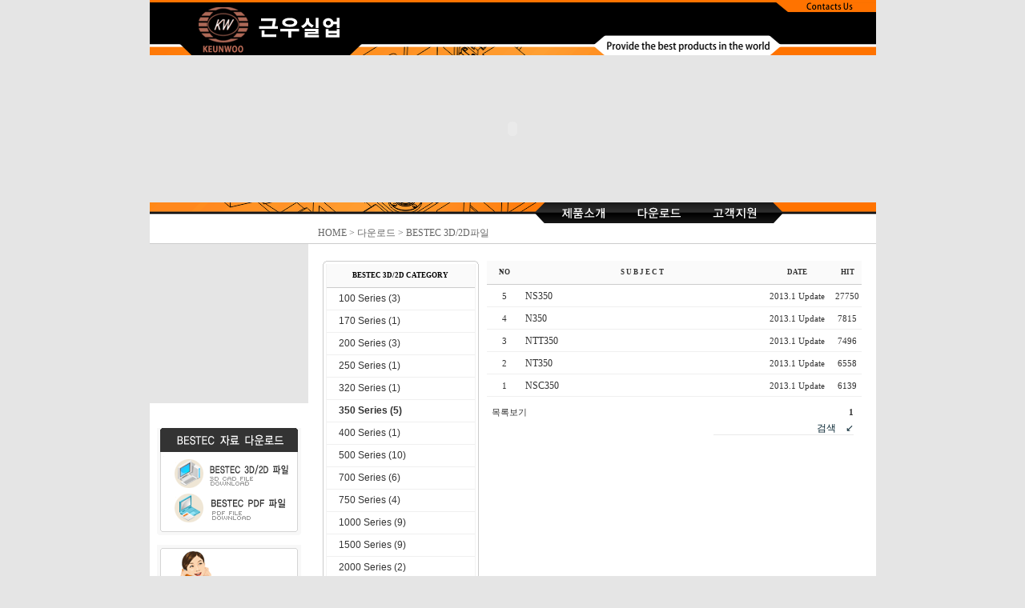

--- FILE ---
content_type: text/html
request_url: http://www.kwsprings.com/board/board.php?category=6&id=3d_pds&page=1&page_num=20&sn=off&ss=on&sc=on&keyword=&select_arrange=hit&desc=desc
body_size: 30229
content:
<html> 
<head>
	<title>근우실업 - BESTEC 3D/2D파일</title>
	<meta http-equiv=Content-Type content=text/html; charset=EUC-KR>
	<link rel=StyleSheet HREF=skin/ggambo_down/style.css type=text/css title=style>
	<script language='JavaScript'>
	var select_obj;
	function ZB_layerAction(name,status) { 
		var obj=document.all[name];
		var _tmpx,_tmpy, marginx, marginy;
		_tmpx = event.clientX + parseInt(obj.offsetWidth);
		_tmpy = event.clientY + parseInt(obj.offsetHeight);
		_marginx = document.body.clientWidth - _tmpx;
		_marginy = document.body.clientHeight - _tmpy ;
		if(_marginx < 0)
			_tmpx = event.clientX + document.body.scrollLeft + _marginx ;
		else
			_tmpx = event.clientX + document.body.scrollLeft ;
		if(_marginy < 0)
			_tmpy = event.clientY + document.body.scrollTop + _marginy +20;
		else
			_tmpy = event.clientY + document.body.scrollTop ;
		obj.style.posLeft=_tmpx-13;
		obj.style.posTop=_tmpy-12;
		if(status=='visible') {
			if(select_obj) {
				select_obj.style.visibility='hidden';
				select_obj=null;
			}
			select_obj=obj;
		}else{
			select_obj=null;
		}
		obj.style.visibility=status; 
	}


	function print_ZBlayer(name, homepage, mail, member_no, boardID, writer, traceID, traceType, isAdmin, isMember) {
		var printHeight = 0;
		var printMain="";
	
		if(homepage) {
			printMain = "<tr onMouseOver=this.style.backgroundColor='#bbbbbb' onMouseOut=this.style.backgroundColor='' onMousedown=window.open('"+homepage+"');><td style=font-family:굴림;font-size:9pt height=18 nowrap>&nbsp;<img src=images/n_homepage.gif border=0 align=absmiddle>&nbsp;&nbsp;홈페이지&nbsp;&nbsp;</td></tr>";
			printHeight = printHeight + 16;
		}
		if(mail) {
			printMain = printMain +	"<tr onMouseOver=this.style.backgroundColor='#bbbbbb' onMouseOut=this.style.backgroundColor='' onMousedown=window.open('open_window.php?mode=m&str="+mail+"','ZBremote','width=1,height=1,left=1,top=1');><td style=font-family:굴림;font-size:9pt height=18 nowrap>&nbsp;<img src=images/n_mail.gif border=0 align=absmiddle>&nbsp;&nbsp;메일 보내기&nbsp;&nbsp;</td></tr>";
			printHeight = printHeight + 16;
		}
		if(member_no) {
			if(isMember) {
				printMain = printMain +	"<tr onMouseOver=this.style.backgroundColor='#bbbbbb' onMouseOut=this.style.backgroundColor='' onMousedown=window.open('view_info.php?member_no="+member_no+"','view_info','width=400,height=510,toolbar=no,scrollbars=yes');><td style=font-family:굴림;font-size:9pt height=18 nowrap>&nbsp;<img src=images/n_memo.gif border=0 align=absmiddle>&nbsp;&nbsp;쪽지 보내기&nbsp;&nbsp;</td></tr>";
				printHeight = printHeight + 16;
			}
			printMain = printMain +	"<tr onMouseOver=this.style.backgroundColor='#bbbbbb' onMouseOut=this.style.backgroundColor='' onMousedown=window.open('view_info2.php?member_no="+member_no+"','view_info','width=400,height=510,toolbar=no,scrollbars=yes');><td style=font-family:굴림;font-size:9pt height=18 nowrap>&nbsp;<img src=images/n_information.gif border=0 align=absmiddle>&nbsp;&nbsp;회원정보 보기&nbsp;&nbsp;</td></tr>";
			printHeight = printHeight + 16;
		}
		if(writer) {
			printMain = printMain +	"<tr onMouseOver=this.style.backgroundColor='#bbbbbb' onMouseOut=this.style.backgroundColor='' onMousedown=location.href='board.php?id="+boardID+"&sn1=on&sn=on&ss=off&sc=off&keyword="+writer+"';><td style=font-family:굴림;font-size:9pt height=18 nowrap>&nbsp;<img src=images/n_search.gif border=0 align=absmiddle>&nbsp;&nbsp;이름으로 검색&nbsp;&nbsp;</td></tr>";
			printHeight = printHeight + 16;
		}
		if(isAdmin) {
			if(member_no) {
				printMain = printMain +	"<tr onMouseOver=this.style.backgroundColor='#bbbbbb' onMouseOut=this.style.backgroundColor='' onMousedown=window.open('open_window.php?mode=i&str="+member_no+"','ZBremote','width=1,height=1,left=1,top=1');><td style=font-family:굴림;font-size:9pt height=18 nowrap>&nbsp;<img src=images/n_modify.gif border=0 align=absmiddle>&nbsp;&nbsp;<font color=darkred>회원정보 변경&nbsp;&nbsp;</td></tr>";
				printHeight = printHeight + 16;
			}
			printMain = printMain +	"<tr onMouseOver=this.style.backgroundColor='#bbbbbb' onMouseOut=this.style.backgroundColor='' onMousedown=window.open('open_window.php?mode="+traceType+"&str="+traceID+"','ZBremote','width=1,height=1,left=1,top=1');><td style=font-family:굴림;font-size:9pt height=18 nowrap>&nbsp;<img src=images/n_relationlist.gif border=0 align=absmiddle>&nbsp;&nbsp;<font color=darkred>관련글 추적</font>&nbsp;&nbsp;</td></tr>";
			printHeight = printHeight + 16;
		
		}
		var printHeader = "<div id='"+name+"' style='position:absolute; left:10px; top:25px; width:127; height: "+printHeight+"; z-index:1; visibility: hidden' onMousedown=ZB_layerAction('"+name+"','hidden')><table border=0><tr><td colspan=3 onMouseover=ZB_layerAction('"+name+"','hidden') height=3></td></tr><tr><td width=5 onMouseover=ZB_layerAction('"+name+"','hidden') rowspan=2>&nbsp;</td><td height=5></td></tr><tr><td><table style=cursor:hand border='0' cellspacing='1' cellpadding='0' bgcolor='black' width=100% height=100%><tr><td valign=top bgcolor=white><table border=0 cellspacing=0 cellpadding=3 width=100% height=100%>";
		var printFooter = "</table></td></tr></table></td><td width=5 rowspan=2 onMouseover=ZB_layerAction('"+name+"','hidden')>&nbsp;</td></tr><tr><td colspan=3 height=10 onMouseover=ZB_layerAction('"+name+"','hidden')></td></tr></table></div>";
	
		document.writeln(printHeader+printMain+printFooter);
	}
</script>
	
<script language="javascript">
browserName = navigator.appName;
browserVer = parseInt(navigator.appVersion);
if(browserName == "Netscape" && browserVer >= 3){ init = "net"; }
else { init = "ie"; }


if(((init == "net")&&(browserVer >=3))||((init == "ie")&&(browserVer >= 4))){

 sn_on=new Image;
 sn_off=new Image;
 sn_on.src= "skin/ggambo_down/name_on.gif";
 sn_off.src= "skin/ggambo_down/name_off.gif";

 ss_on=new Image;
 ss_off=new Image;
 ss_on.src= "skin/ggambo_down/subject_on.gif";
 ss_off.src= "skin/ggambo_down/subject_off.gif";

 sc_on=new Image;
 sc_off=new Image;
 sc_on.src= "skin/ggambo_down/content_on.gif";
 sc_off.src= "skin/ggambo_down/content_off.gif";

}

function OnOff(name) {
if(((init == "net")&&(browserVer >=3))||((init == "ie")&&(browserVer >= 4))) {
  if(document.search[name].value=='on')
  {
   document.search[name].value='off';
   ImgSrc=eval(name+"_off.src");
   document[name].src=ImgSrc;
  }
  else
  {
   document.search[name].value='on';
   ImgSrc=eval(name+"_on.src");
   document[name].src=ImgSrc;
  }
 }
}
</script>

<script language="javascript">
  function reverse() {
   var i, chked=0;
   if(confirm('목록을 반전하시겠습니까?\n\n반전을 원하지 않는다면 취소를 누르시면 다음으로 넘어갑니다'))
   {
    for(i=0;i<document.list.length;i++)
    {
     if(document.list[i].type=='checkbox')
     {
      if(document.list[i].checked) { document.list[i].checked=false; }
      else { document.list[i].checked=true; }
     }
    }
   }
   for(i=0;i<document.list.length;i++)
   {
    if(document.list[i].type=='checkbox')
    {
     if(document.list[i].checked) chked=1;
    }
   }
   if(chked) {
    if(confirm('선택된 항목을 보시겠습니까?'))
     {
      document.list.selected.value='';
      document.list.exec.value='view_all';
      for(i=0;i<document.list.length;i++)
      {
       if(document.list[i].type=='checkbox')
       {
        if(document.list[i].checked)
        {
         document.list.selected.value=document.list[i].value+';'+document.list.selected.value;
        }
       }
      }
      document.list.submit();
      return true;
     }
    }
   }

 function delete_all() {
  var i, chked=0;
  for(i=0;i<document.list.length;i++)
  {
   if(document.list[i].type=='checkbox')
   {
    if(document.list[i].checked) chked=1;
    }
   }
  if(chked)
  {
    document.list.selected.value='';
    document.list.exec.value='delete_all';
    for(i=0;i<document.list.length;i++)
    {
     if(document.list[i].type=='checkbox')
     {
      if(document.list[i].checked)
      {
       document.list.selected.value=document.list[i].value+';'+document.list.selected.value;
      }
     }
    }
    window.open("select_list_all.php?id=3d_pds&selected="+document.list.selected.value,"게시물정리","width=260,height=180,toolbars=no,resize=no,scrollbars=no");
  }
  else {alert('정리할 게시물을 선택하여 주십시요');}
 }

 function category_change(obj) {
  var myindex=obj.selectedIndex;
  document.search.category.value=obj.options[myindex].value;
  document.search.submit();
  return true;
 }

//-->
</script>
</head>
<body topmargin='0'  leftmargin='0' marginwidth='0' marginheight='0'  bgcolor=white >
			<HTML>
<META HTTP-EQUIV="Content-Type" CONTENT="text/html; charset=euc-kr">
<META NAME="Author" content="kwsprings">
<META NAME="keywords" content="">
<style>
  @import url('http://kwsprings.com/kwstyle.css');
</style>
<body class=bg>
<table align="center" border="0" cellpadding="0" cellspacing="0" width="907">
    <tr>
        <td width="907" colspan="2">
<table width="907" border="0" align="center" cellpadding="0" cellspacing="0">
	<tr>
		<td bgcolor="#FFFFFF"><img src="http://www.kwsprings.com/images/main1.png" border="0" width="907" usemap="#ImageMap1"></td>
	</tr>
	<tr>
		<td width="100%" colspan="2"><object classid="clsid:D27CDB6E-AE6D-11cf-96B8-444553540000" codebase="http://active.macromedia.com/flash4/cabs/swflash.cab#version=4,0,0,0" width="907" height="184">
				<param name="movie" value="http://www.kwsprings.com/flash/main_load.swf">
				<param name="play" value="true">
				<param name="loop" value="true">
				<param name="quality" value="high">
				<embed src="http://www.kwsprings.com/flash/main_load.swf" play="true" loop="true" quality="high" pluginspage="http://www.macromedia.com/shockwave/download/index.cgi?P1_Prod_Version=ShockwaveFlash" width="907" height="184"></embed></object></td>
	</tr>
	<tr>
		<td bgcolor="#FFFFFF"><img src="http://www.kwsprings.com/images/main3.png" border="0" width="907" border="0" valign="top" usemap="#ImageMap3"></td>
	</tr>
</table>
<map name="ImageMap1">
	<area shape="rect" coords="50, 5, 250, 68" href="http://www.kwsprings.com" title="홈으로 가기">
	<area shape="rect" coords="804, 1, 900, 15" href="mailto:uniwell@korea.com" title="문의 메일 보내기">
</map>
<map name="ImageMap3">
	<area shape="rect" coords="505, 1, 585, 25" href="http://www.kwsprings.com/introduction.htm" title="제품소개">
	<area shape="rect" coords="596, 1, 680, 25" href="http://www.kwsprings.com/pds.htm" title="자료 다운로드">
	<area shape="rect" coords="692, 1, 770, 25" href="http://www.kwsprings.com/customer.htm" title="고객지원">
</map>
        </td>
    </tr>
	    <tr>
        <td width="907" colspan="2">
<table width="907" border="0" cellpadding="0" cellspacing="0">
  <tr>
    <td width="198" valign="top" bgcolor="#FFFFFF"></td>
    <td width="255" valign="middle" height="25" bgcolor="#FFFFFF">
<p align="left">&nbsp;&nbsp;&nbsp;&nbsp;<a href="http://www.kwsprings.com"><font color="#666666" face="굴림">HOME</font></a><font color="#666666" face="굴림"> > 다운로드 > BESTEC 3D/2D파일</font></p>
</td>
    <td width="454" valign="middle" height="3" bgcolor="#FFFFFF">
</td>
  </tr>
    <tr>
    <td width="907" valign="top"colspan="3" height="1" bgcolor="#CCCCCC">
</td>
    </tr>
</table>        </td>
    </tr>
    <tr>
        <td width="180" height="100%">
	<table align="center" cellpadding="0" cellspacing="0" border="0" width="198" height="100%">
	<tr>
		<td width="100%" valign="top" bgcolor="#FFFFFF"><br>
            <p align="center"><a href="http://www.kwsprings.com/pds.htm" title="자료 다운로드"><img src="http://www.kwsprings.com/images/bestec_left00.gif" width="180" height="36" border="0"></a><br><a href="http://www.kwsprings.com/board/board.php?category=1&id=3d_pds"><img src="http://www.kwsprings.com/images/photo_left01.gif" width="180" height="43" border="0" title="BESTEC GAS SPRING 3D/2D파일"></a><br><a href="http://www.kwsprings.com/bestec_list.htm"><img src="http://www.kwsprings.com/images/photo_left0102.gif" width="180" height="43" border="0" title="BESTEC GAS SPRING PDF파일"></a><br><img src="http://www.kwsprings.com/images/customer_img.gif" width="180" border="0"></p>

            <p align="center"><img src="http://www.kwsprings.com/images/tel.gif" width="180" height="120 border="0"></p>
            <p align="center"><a href="http://www.kwsprings.com/pdf/Adobe Reader 940_Kor.zip"><img src="http://www.kwsprings.com/images/get_adobe_reader.png" width="160" border="0" title="Adobe Reader9.4 한글판 다운로드"></a></p><br>
</td>
</tr>
    </tr>
	</table></td>
        <td bgcolor="white" valign="top" width="727">
<div align=center><br>			<table border=0 cellspacing=0 cellpadding=0 width=95% height=1 style="table-layout:fixed;"><col width=100%></col><tr><td><img src=images/t.gif border=0 width=98% height=1 name=zb_get_table_width><br><img src=images/t.gif border=0 name=zb_target_resize width=1 height=1></td></tr></table>
					<script language=JavaScript>
function bluring(){
if(event.srcElement.tagName=="A"||event.srcElement.tagName=="IMG") document.body.focus();
}
document.onfocusin=bluring;
</script>
	<table border=0 cellspacing=0 cellpadding=0 width=95%>
<tr><td align=right valign=bottom style='word-break:break-all;padding:0 10 0 0;' nowrap width=100%>
<Zeroboard &nbsp;*</a></td>
</tr></table>

<table border=0 cellspacing=0 cellpadding=0 width=95%>
<tr>
<td valign=top>
<TABLE align=center cellSpacing=0 cellPadding=0 width="100%" border=0>
  <TR>
    <TD noWrap width=4><IMG height=4
      src="../images/bnr01.gif" width=4></TD>
      <TD width="100%" background="../images/bnr02.gif"
        height=4></TD>
        <TD noWrap width=4><IMG height=4
          src="../images/bnr03.gif" width=4></TD></TR>
        <TR>
          <TD width=4 background="../images/bnr04.gif" height=4 rowspan="2"></TD>
          <TD height="25" bgcolor="#FFFFFF">
<table border=0 cellspacing=0 cellpadding=0 border=0 style='border-width:0 1 0 1;border-color:#F3F3F3;border-style:solid;'>
<tr align=center class=title><td  class=ggambo_cate height=30 align=center style='padding:0 15 0 15;'>BESTEC 3D/2D CATEGORY</td></tr>


<tr class=list0>
<td  align=left class=list_han3ca onmouseover="this.style.backgroundColor='F8F8F8'" onmouseout="this.style.backgroundColor=''" nowrap style='padding:0 15 0 15;'>
<a href='board.php?category=1&id=3d_pds&page=1&page_num=20&sn=off&ss=on&sc=on&keyword=&select_arrange=hit&desc=desc'>100 Series (3)</a></b></td>
</tr><tr class=list0>
<td  align=left class=list_han3ca onmouseover="this.style.backgroundColor='F8F8F8'" onmouseout="this.style.backgroundColor=''" nowrap style='padding:0 15 0 15;'>
<a href='board.php?category=2&id=3d_pds&page=1&page_num=20&sn=off&ss=on&sc=on&keyword=&select_arrange=hit&desc=desc'>170 Series (1)</a></b></td>
</tr><tr class=list0>
<td  align=left class=list_han3ca onmouseover="this.style.backgroundColor='F8F8F8'" onmouseout="this.style.backgroundColor=''" nowrap style='padding:0 15 0 15;'>
<a href='board.php?category=3&id=3d_pds&page=1&page_num=20&sn=off&ss=on&sc=on&keyword=&select_arrange=hit&desc=desc'>200 Series (3)</a></b></td>
</tr><tr class=list0>
<td  align=left class=list_han3ca onmouseover="this.style.backgroundColor='F8F8F8'" onmouseout="this.style.backgroundColor=''" nowrap style='padding:0 15 0 15;'>
<a href='board.php?category=4&id=3d_pds&page=1&page_num=20&sn=off&ss=on&sc=on&keyword=&select_arrange=hit&desc=desc'>250 Series (1)</a></b></td>
</tr><tr class=list0>
<td  align=left class=list_han3ca onmouseover="this.style.backgroundColor='F8F8F8'" onmouseout="this.style.backgroundColor=''" nowrap style='padding:0 15 0 15;'>
<a href='board.php?category=5&id=3d_pds&page=1&page_num=20&sn=off&ss=on&sc=on&keyword=&select_arrange=hit&desc=desc'>320 Series (1)</a></b></td>
</tr><tr class=list0>
<td  align=left class=list_han3ca onmouseover="this.style.backgroundColor='F8F8F8'" onmouseout="this.style.backgroundColor=''" nowrap style='padding:0 15 0 15;'>
<a href='board.php?category=6&id=3d_pds&page=1&page_num=20&sn=off&ss=on&sc=on&keyword=&select_arrange=hit&desc=desc'><b>350 Series (5)</a></b></td>
</tr><tr class=list0>
<td  align=left class=list_han3ca onmouseover="this.style.backgroundColor='F8F8F8'" onmouseout="this.style.backgroundColor=''" nowrap style='padding:0 15 0 15;'>
<a href='board.php?category=7&id=3d_pds&page=1&page_num=20&sn=off&ss=on&sc=on&keyword=&select_arrange=hit&desc=desc'>400 Series (1)</a></b></td>
</tr><tr class=list0>
<td  align=left class=list_han3ca onmouseover="this.style.backgroundColor='F8F8F8'" onmouseout="this.style.backgroundColor=''" nowrap style='padding:0 15 0 15;'>
<a href='board.php?category=8&id=3d_pds&page=1&page_num=20&sn=off&ss=on&sc=on&keyword=&select_arrange=hit&desc=desc'>500 Series (10)</a></b></td>
</tr><tr class=list0>
<td  align=left class=list_han3ca onmouseover="this.style.backgroundColor='F8F8F8'" onmouseout="this.style.backgroundColor=''" nowrap style='padding:0 15 0 15;'>
<a href='board.php?category=9&id=3d_pds&page=1&page_num=20&sn=off&ss=on&sc=on&keyword=&select_arrange=hit&desc=desc'>700 Series (6)</a></b></td>
</tr><tr class=list0>
<td  align=left class=list_han3ca onmouseover="this.style.backgroundColor='F8F8F8'" onmouseout="this.style.backgroundColor=''" nowrap style='padding:0 15 0 15;'>
<a href='board.php?category=10&id=3d_pds&page=1&page_num=20&sn=off&ss=on&sc=on&keyword=&select_arrange=hit&desc=desc'>750 Series (4)</a></b></td>
</tr><tr class=list0>
<td  align=left class=list_han3ca onmouseover="this.style.backgroundColor='F8F8F8'" onmouseout="this.style.backgroundColor=''" nowrap style='padding:0 15 0 15;'>
<a href='board.php?category=11&id=3d_pds&page=1&page_num=20&sn=off&ss=on&sc=on&keyword=&select_arrange=hit&desc=desc'>1000 Series (9)</a></b></td>
</tr><tr class=list0>
<td  align=left class=list_han3ca onmouseover="this.style.backgroundColor='F8F8F8'" onmouseout="this.style.backgroundColor=''" nowrap style='padding:0 15 0 15;'>
<a href='board.php?category=12&id=3d_pds&page=1&page_num=20&sn=off&ss=on&sc=on&keyword=&select_arrange=hit&desc=desc'>1500 Series (9)</a></b></td>
</tr><tr class=list0>
<td  align=left class=list_han3ca onmouseover="this.style.backgroundColor='F8F8F8'" onmouseout="this.style.backgroundColor=''" nowrap style='padding:0 15 0 15;'>
<a href='board.php?category=13&id=3d_pds&page=1&page_num=20&sn=off&ss=on&sc=on&keyword=&select_arrange=hit&desc=desc'>2000 Series (2)</a></b></td>
</tr><tr class=list0>
<td  align=left class=list_han3ca onmouseover="this.style.backgroundColor='F8F8F8'" onmouseout="this.style.backgroundColor=''" nowrap style='padding:0 15 0 15;'>
<a href='board.php?category=14&id=3d_pds&page=1&page_num=20&sn=off&ss=on&sc=on&keyword=&select_arrange=hit&desc=desc'>2400 Series (2)</a></b></td>
</tr><tr class=list0>
<td  align=left class=list_han3ca onmouseover="this.style.backgroundColor='F8F8F8'" onmouseout="this.style.backgroundColor=''" nowrap style='padding:0 15 0 15;'>
<a href='board.php?category=15&id=3d_pds&page=1&page_num=20&sn=off&ss=on&sc=on&keyword=&select_arrange=hit&desc=desc'>2500 Series (5)</a></b></td>
</tr><tr class=list0>
<td  align=left class=list_han3ca onmouseover="this.style.backgroundColor='F8F8F8'" onmouseout="this.style.backgroundColor=''" nowrap style='padding:0 15 0 15;'>
<a href='board.php?category=16&id=3d_pds&page=1&page_num=20&sn=off&ss=on&sc=on&keyword=&select_arrange=hit&desc=desc'>3000 Series (3)</a></b></td>
</tr><tr class=list0>
<td  align=left class=list_han3ca onmouseover="this.style.backgroundColor='F8F8F8'" onmouseout="this.style.backgroundColor=''" nowrap style='padding:0 15 0 15;'>
<a href='board.php?category=17&id=3d_pds&page=1&page_num=20&sn=off&ss=on&sc=on&keyword=&select_arrange=hit&desc=desc'>4000 Series (7)</a></b></td>
</tr><tr class=list0>
<td  align=left class=list_han3ca onmouseover="this.style.backgroundColor='F8F8F8'" onmouseout="this.style.backgroundColor=''" nowrap style='padding:0 15 0 15;'>
<a href='board.php?category=18&id=3d_pds&page=1&page_num=20&sn=off&ss=on&sc=on&keyword=&select_arrange=hit&desc=desc'>4200 Series (2)</a></b></td>
</tr><tr class=list0>
<td  align=left class=list_han3ca onmouseover="this.style.backgroundColor='F8F8F8'" onmouseout="this.style.backgroundColor=''" nowrap style='padding:0 15 0 15;'>
<a href='board.php?category=19&id=3d_pds&page=1&page_num=20&sn=off&ss=on&sc=on&keyword=&select_arrange=hit&desc=desc'>5000 Series (1)</a></b></td>
</tr><tr class=list0>
<td  align=left class=list_han3ca onmouseover="this.style.backgroundColor='F8F8F8'" onmouseout="this.style.backgroundColor=''" nowrap style='padding:0 15 0 15;'>
<a href='board.php?category=20&id=3d_pds&page=1&page_num=20&sn=off&ss=on&sc=on&keyword=&select_arrange=hit&desc=desc'>6600 Series (2)</a></b></td>
</tr><tr class=list0>
<td  align=left class=list_han3ca onmouseover="this.style.backgroundColor='F8F8F8'" onmouseout="this.style.backgroundColor=''" nowrap style='padding:0 15 0 15;'>
<a href='board.php?category=21&id=3d_pds&page=1&page_num=20&sn=off&ss=on&sc=on&keyword=&select_arrange=hit&desc=desc'>7000 Series (2)</a></b></td>
</tr><tr class=list0>
<td  align=left class=list_han3ca onmouseover="this.style.backgroundColor='F8F8F8'" onmouseout="this.style.backgroundColor=''" nowrap style='padding:0 15 0 15;'>
<a href='board.php?category=22&id=3d_pds&page=1&page_num=20&sn=off&ss=on&sc=on&keyword=&select_arrange=hit&desc=desc'>7500 Series (6)</a></b></td>
</tr><tr class=list0>
<td  align=left class=list_han3ca onmouseover="this.style.backgroundColor='F8F8F8'" onmouseout="this.style.backgroundColor=''" nowrap style='padding:0 15 0 15;'>
<a href='board.php?category=23&id=3d_pds&page=1&page_num=20&sn=off&ss=on&sc=on&keyword=&select_arrange=hit&desc=desc'>9500 Series (2)</a></b></td>
</tr><tr class=list0>
<td  align=left class=list_han3ca onmouseover="this.style.backgroundColor='F8F8F8'" onmouseout="this.style.backgroundColor=''" nowrap style='padding:0 15 0 15;'>
<a href='board.php?category=24&id=3d_pds&page=1&page_num=20&sn=off&ss=on&sc=on&keyword=&select_arrange=hit&desc=desc'>10000 Series (2)</a></b></td>
</tr><tr class=list0>
<td  align=left class=list_han3ca onmouseover="this.style.backgroundColor='F8F8F8'" onmouseout="this.style.backgroundColor=''" nowrap style='padding:0 15 0 15;'>
<a href='board.php?category=25&id=3d_pds&page=1&page_num=20&sn=off&ss=on&sc=on&keyword=&select_arrange=hit&desc=desc'>System Connecting Units (3)</a></b></td>
</tr></table>
          </TD>
          <TD width=4
background="../images/bnr05.gif" height=4 rowspan="2"></TD></TR>
        <TR>
          <TD height="0" bgcolor="#FFFFFF">
          </TD></TR>
          <TR>
<TD noWrap width=4><IMG height=4
  src="../images/bnr06.gif" width=4></TD>
  <TD width="100%" background="../images/bnr07.gif"
    height=4></TD>
    <TD noWrap width=4><IMG height=4
      src="../images/bnr08.gif"
      width=4></TD></TR></TABLE></td>
<td width=10><img src=skin/ggambo_down/t.gif width=10 height=0></td>
<td valign=top width=100%><table border=0 cellspacing=0 cellpadding=0 width=100% style=table-layout:fixed>
<form method=post name=list action=list_all.php>
<input type=hidden name=page value=1>
<input type=hidden name=id value=3d_pds>
<input type=hidden name=select_arrange value=hit>
<input type=hidden name=desc value=desc>
<input type=hidden name=page_num value=20>
<input type=hidden name=selected>
<input type=hidden name=exec>
<input type=hidden name=keyword value="">
<input type=hidden name=sn value="off">
<input type=hidden name=ss value="on">
<input type=hidden name=sc value="on">
<col width=45></col><col width=></col><col width=90></col><col width=35></col><tr align=center class=title>
	<td class=ggambo_eng height=30><a onfocus=blur() href='/board/board.php?id=3d_pds&page=1&sn1=&divpage=1&category=6&sn=off&ss=on&sc=on&select_arrange=headnum&desc=asc'>NO</a></td>
	<td class=ggambo_eng><a onfocus=blur() href='/board/board.php?id=3d_pds&page=1&sn1=&divpage=1&category=6&sn=off&ss=on&sc=on&select_arrange=subject&desc=asc'>S U B J E C T</a></td>
	<td class=ggambo_eng><a onfocus=blur() href='/board/board.php?id=3d_pds&page=1&sn1=&divpage=1&category=6&sn=off&ss=on&sc=on&select_arrange=reg_date&desc=asc'>DATE</a></td>	<td class=ggambo_eng><a onfocus=blur() href='/board/board.php?id=3d_pds&page=1&sn1=&divpage=1&category=6&sn=off&ss=on&sc=on&select_arrange=hit&desc=asc'>HIT</a></td></tr>

<tr align=center class=list0  onmouseover="this.style.backgroundColor='FCFCFC'" onmouseout="this.style.backgroundColor=''">
	<td class=list_eng3>5</td>
	<td align=left nowrap class=list_han3><!--<input type=checkbox name=cart value="518">-->&nbsp;<a href="view.php?id=3d_pds&page=1&sn1=&divpage=1&category=6&sn=off&ss=on&sc=on&select_arrange=hit&desc=desc&no=518"  >NS350</a> &nbsp;<img src=skin/ggambo_down/old_head.gif border=0 align=absmiddle>&nbsp;</td> 
<td nowrap class=list_eng3>2013.1 Update</td>
	<td nowrap class=list_eng3>27750</td></tr>
<tr align=center class=list1  onmouseover="this.style.backgroundColor='FCFCFC'" onmouseout="this.style.backgroundColor=''">
	<td class=list_eng3>4</td>
	<td align=left nowrap class=list_han3><!--<input type=checkbox name=cart value="517">-->&nbsp;<a href="view.php?id=3d_pds&page=1&sn1=&divpage=1&category=6&sn=off&ss=on&sc=on&select_arrange=hit&desc=desc&no=517"  >N350</a> &nbsp;<img src=skin/ggambo_down/old_head.gif border=0 align=absmiddle>&nbsp;</td> 
<td nowrap class=list_eng3>2013.1 Update</td>
	<td nowrap class=list_eng3>7815</td></tr>
<tr align=center class=list0  onmouseover="this.style.backgroundColor='FCFCFC'" onmouseout="this.style.backgroundColor=''">
	<td class=list_eng3>3</td>
	<td align=left nowrap class=list_han3><!--<input type=checkbox name=cart value="521">-->&nbsp;<a href="view.php?id=3d_pds&page=1&sn1=&divpage=1&category=6&sn=off&ss=on&sc=on&select_arrange=hit&desc=desc&no=521"  >NTT350</a> &nbsp;<img src=skin/ggambo_down/old_head.gif border=0 align=absmiddle>&nbsp;</td> 
<td nowrap class=list_eng3>2013.1 Update</td>
	<td nowrap class=list_eng3>7496</td></tr>
<tr align=center class=list1  onmouseover="this.style.backgroundColor='FCFCFC'" onmouseout="this.style.backgroundColor=''">
	<td class=list_eng3>2</td>
	<td align=left nowrap class=list_han3><!--<input type=checkbox name=cart value="520">-->&nbsp;<a href="view.php?id=3d_pds&page=1&sn1=&divpage=1&category=6&sn=off&ss=on&sc=on&select_arrange=hit&desc=desc&no=520"  >NT350</a> &nbsp;<img src=skin/ggambo_down/old_head.gif border=0 align=absmiddle>&nbsp;</td> 
<td nowrap class=list_eng3>2013.1 Update</td>
	<td nowrap class=list_eng3>6558</td></tr>
<tr align=center class=list0  onmouseover="this.style.backgroundColor='FCFCFC'" onmouseout="this.style.backgroundColor=''">
	<td class=list_eng3>1</td>
	<td align=left nowrap class=list_han3><!--<input type=checkbox name=cart value="519">-->&nbsp;<a href="view.php?id=3d_pds&page=1&sn1=&divpage=1&category=6&sn=off&ss=on&sc=on&select_arrange=hit&desc=desc&no=519"  >NSC350</a> &nbsp;<img src=skin/ggambo_down/old_head.gif border=0 align=absmiddle>&nbsp;</td> 
<td nowrap class=list_eng3>2013.1 Update</td>
	<td nowrap class=list_eng3>6139</td></tr>
</table>
<table border=0 cellpadding=0 cellspacing=0 width=100% style='margin:10 0 0 0;'>
<tr valign=top>
	<td>
		<a onfocus=blur() href='/board/board.php?id=3d_pds&page=1&category=6&sn=off&ss=on&sc=on&keyword=&prev_no=&sn1=&divpage=1'><font class=list_eng>&nbsp;&nbsp;목록보기</a>
		<Zeroboard &nbsp;&nbsp;관리자기능</a>
		<Zeroboard 이전페이지</a>
		<Zeroboard 다음페이지</a>
		<Zeroboard 글쓰기</a>
	</td>
	<td align=right style='padding: 0 10 0 0;'>
		<Zeroboard [이전 10개]</a></font>  <font class=list_eng><b>1</b>  <Zeroboard [다음 10개]</font></a><br>
		<table border=0 cellspacing=0 cellpadding=0>
		</form>
<form method=post name=search action=/board/board.php>
<input type=hidden name=page value=1>
<input type=hidden name=id value=3d_pds>
<input type=hidden name=select_arrange value=hit>
<input type=hidden name=desc value=desc>
<input type=hidden name=page_num value=20>
<input type=hidden name=selected>
<input type=hidden name=exec>
<input type=hidden name=sn value="on">
<input type=hidden name=ss value="on">
<input type=hidden name=sc value="off">
<input type=hidden name=category value="6">
		<tr>
			<td><input type=text name=keyword value="" class=input2 size=16></td>
			<td><input type=submit class=button2 value="검색"></td>
			<td><input type=button class=button2 value="↙" onclick=location.href="zboard.php?id=3d_pds" style='width:16;cursor:hand;'></td>
		</tr>
		</form>
		</table>
	</td>
</tr>
</table></td>
</tr>
</table>
<br>

<script>
print_ZBlayer('zbLayer1', '', 'dW5pd2VsbEBrb3JlYS5jb20=', '1', '3d_pds', '%B0%FC%B8%AE%C0%DA', '', '', '', '');
print_ZBlayer('zbLayer2', '', 'dW5pd2VsbEBrb3JlYS5jb20=', '1', '3d_pds', '%B0%FC%B8%AE%C0%DA', '', '', '', '');
print_ZBlayer('zbLayer3', '', 'dW5pd2VsbEBrb3JlYS5jb20=', '1', '3d_pds', '%B0%FC%B8%AE%C0%DA', '', '', '', '');
print_ZBlayer('zbLayer4', '', 'dW5pd2VsbEBrb3JlYS5jb20=', '1', '3d_pds', '%B0%FC%B8%AE%C0%DA', '', '', '', '');
print_ZBlayer('zbLayer5', '', 'dW5pd2VsbEBrb3JlYS5jb20=', '1', '3d_pds', '%B0%FC%B8%AE%C0%DA', '', '', '', '');
</script>
			</div>  </td>
</tr>
</table>
<table width="907" cellpadding=0 cellspacing=0 align="center">
 <td width="907" height="25" style="border-top-width:1px; border-top-color:rgb(204,204,204); border-bottom-color:rgb(204,204,204); border-top-style:solid;" bgcolor="white" colspan="2">
        <p align="right"><img src="http://kwsprings.com/images/intro_bottom.gif" width="80" height="25" border="0" usemap="#ImageMap4"></p>
</td>
 </tr> 
 <td valign="bottom" width="425" rowspan="2">
    <p align="center"><img src="http://kwsprings.com/images/bottom2.gif" width="425" height="125" border="0" bgcolor="#FFFFFF"></p>
</td>
 <td valign="bottom" width="482" height="18" bgcolor="#FFFFFF">
</td>
 </tr><td valign="bottom" width="482" height="107" bgcolor="#4D4D4D">
</td>
 </tr></table><map name="ImageMap4">
<area shape="rect" coords="3, 2, 85, 23" href="http://www.kwsprings.com/company.htm">
</map>
</body>
</html>
			

<!--
 Session Excuted  : 0.0002
 Connect Checked  : 0.0003
 Query Excuted  : 0.001
 PHP Excuted  : 0.004
 Check Lists : 0.001
 Skins Excuted  : 0.008
 Total Excuted Time : 0.014
-->


--- FILE ---
content_type: text/css
request_url: http://www.kwsprings.com/board/skin/ggambo_down/style.css
body_size: 3525
content:
BODY,TD,input,DIV,form,TEXTAREA,center,pre,blockquote {font-size:9pt;font-family:굴림;color:555555}

select,option {font-size:9pt;font-family:굴림;color:333333;background-color:FAFAFA}

TD {line-height:140%}

body{
}

A:link    {color:555555;text-decoration:none;}
A:visited {color:555555;text-decoration:none;}
A:active  {color:555555;text-decoration:none;}
A:hover  {color:006600;text-decoration:underline}

.textarea {border:solid 1;border-color:EAEAEA;font-size:9pt;color:042330;background-color:transport;}
.input {border:1 #EAEAEA solid;font-size:9pt;color:042330;background-color:transport;height:19px}
.input2 {border-width:0 0 1 0;border-color:EAEAEA;border-style:solid;font-size:9pt;color:042330;height:19px}
.button2 {border-width:0 0 1 0;border-color:EAEAEA;border-style:solid;font-size:9pt;color:042330;background-color:white;height:19px}
.input {border-width:0 0 1 0;border-color:EAEAEA;border-style:solid;font-size:9pt;color:042330;background-color:transport;height:19px}
.submit {border:solid 1;border-color:EAEAEA;font-size:9pt;color:black;background-color:FAFAFA;height:19px}
.submit2 {border:solid 1;border-color:EAEAEA;font-size:9pt;color:black;background-color:FFFFFF;height:19px}
.button {border:solid 1;border-color:EAEAEA;font-size:9pt;color:black;background-color:FAFAFA;height:19px}

.thm7pt {font-family:tahoma;font-size:7pt}

.ment {border:1 solid; border-color:e7e7e7; background-color:fafafa; font-size:9pt; table-layout:fixed}
.ment_text {color:666666;font-size:9pt;line-height:140%;padding:10px;}

.line1 {background-color:#EAEAEA;height:1px;}
.line2 {background-color:#F0F0F0; padding:0}

.title {background-color:#FAFAFA; height:30px;}
.view_title {background-color:#FAFAFA; height:40px;font-family:simsun;color:000000;font-weight:bold;font-size:9pt;border-width:1 0 1 0;border-color:EAEAEA;border-style:solid;}
.list0 {background-color:#transport; height:28px; font-size:9pt;}
.list1 {background-color:#transport; height:28px; font-size:9pt;}

.ggambo_eng {color:000000;font-weight:bold;font-size:7pt;font-family:tahoma;border-width:0 0 1 0;border-color:CCCCCC;border-style:solid;}
.ggambo_cate {color:000000;font-weight:bold;font-size:7pt;font-family:tahoma;border-width:0 0 1 0;border-color:CCCCCC;border-style:solid;}
.title_han {color:000000;font-weight:bold;font-size:9pt;font-family:굴림;border-width:1 0 1 0;border-color:CCCCCC;border-style:solid;padding:3 0 0 0;}
.list_han {color:333333;font-size:9pt;text-decoration:none;text-decoration:none}

.list_eng {font-family:tahoma;color:333333;font-size:8pt;text-decoration:none}
.list_eng2 {font-family:tahoma;color:333333;font-size:8pt;text-decoration:none;border-width:0 0 1 0;border-color:F0F0F0;border-style:solid;padding:7 0 4 0;}
.list_eng3 {font-family:tahoma;color:333333;font-size:8pt;text-decoration:none;border-width:0 0 1 0;border-color:F0F0F0;border-style:solid;padding:3 0 0 0;}
.list_eng4 {font-family:tahoma;color:333333;font-size:8pt;text-decoration:none;padding:7 0 4 0;}
.list_han3 {font-family:굴림;color:333333;font-size:9pt;text-decoration:none;border-width:0 0 1 0;border-color:F0F0F0;border-style:solid;padding:3 0 0 0;}
.list_han3ca {font-size:9pt;border-width:0 0 1 0;border-color:F0F0F0;border-style:solid;padding:4 15 0 15; height:28px;}
.ta7 {font-family:tahoma;color:666666;font-size:7pt;text-decoration:none}
.icon2 {font-family:tahoma;font-size:7pt;color:silver;}
.icon4 {font-family:tahoma;font-size:8pt; }
.icon {font-family:tahoma;font-size:8pt;color:gray;}
.ve8 { font-family:Verdana;font-size:8pt; }

--- FILE ---
content_type: text/css
request_url: http://kwsprings.com/kwstyle.css
body_size: 1780
content:
BODY, SELECT, input, DIV, form, TEXTAREA, center, option, pre, blockquote { font-size: 9pt; font-family: 굴림, verdana, tahoma; color: 333333; line-height: 160%; }
A:link { color: 333333; text-decoration: none; }
A:visited { color: 333333; text-decoration: none; }
A:hover { color: F75E00; text-decoration: underline; }
body { scrollbar-face-color: #FFFFFF; scrollbar-highlight-color: #ffffff; scrollbar-3dlight-color: #999999; scrollbar-shadow-color: #999999; scrollbar-darkshadow-color: #FFFFFF; scrollbar-track-color: #ffffff; scrollbar-arrow-color: #999999; }
.input { border: solid 1 gray; font-family: tahoma; font-size: 9pt; color: 333333; background-color: white; height: 19px }
.int { font-family: 굴림; font-size: 9pt; color: #144E8D; line-height: 120%; }
.title { font-family: tahoma; font-size: 7pt; color: #000000; line-height: 160%; }
.list0 { background-color: #transport; height: 28px; font-size: 9pt; }
.list1 { background-color: #transport; height: 28px; font-size: 9pt; }
.table1 { color: 000000; font-weight: bold; font-size: 9pt; font-family: 굴림, tahoma; border-width: 0 0 1 0; border-color: CCCCCC; border-style: solid; }
.bg { BACKGROUND-COLOR: #E5E5E5 }
table td,table p,table div{ font-size: 9pt; font-family: verdana, tahoma,arial,'굴림'; color: 333333; line-height: 160%;}
.sp_list_page{border:1px solid #666;background-color:#C0C0C0; padding:5px;}
.sp_list_page td{color:#003B83;}
.new_pro_list{height:30px; margin:10px 0; overflow:hidden;}
.new_pro_list a:link,.new_pro_list a:visited{ display:inline-block; width:100px; text-align:center; margin-right:10px; height:30px;line-height:30px; font-weight:bold; font-size:16px; color:#CED3D8; background-color:#666;}
.new_pro_list a:hover,.new_pro_list a.current{ color:#f60; text-decoration:none;}





